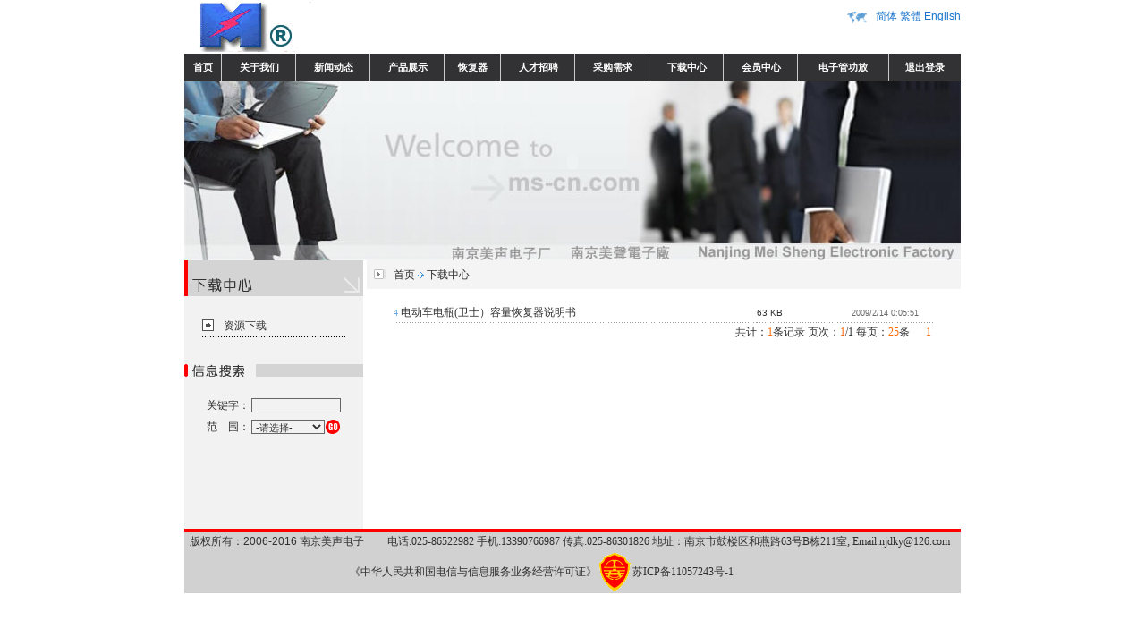

--- FILE ---
content_type: text/html; Charset=utf-8
request_url: https://ms-cn.com/Simplified/DownList.asp
body_size: 3797
content:

<HTML>
<HEAD>
<META HTTP-EQUIV="Content-Type" CONTENT="text/html; charset=utf-8" />
<META NAME="copyright" CONTENT="Copyright 2004-2008 - jzpu.com建站铺" />
<META NAME="Author" CONTENT="建站铺,www.jzpu.com" />
<META NAME="Keywords" CONTENT="骨架 美声电子 修复延寿 中国美声 美声公司 隔离变压器 容量恢复器 交流变压器 电瓶修复 灌封变压器 电瓶修复液 美声音响" />
<META NAME="Description" CONTENT="骨架 美声电子 修复延寿 中国美声 美声公司 隔离变压器 容量恢复器 交流变压器 电瓶修复 灌封变压器 电瓶修复液 美声音响" />
<TITLE>骨架 美声电子 修复延寿 中国美声 美声公司 隔离变压器 容量恢复器 交流变压器 电瓶修复 灌封变压器 电瓶修复液 美声音响</TITLE>
<link rel="stylesheet" href="Images/CssHtml.css">
<script language="javascript" src="../Script/Html.js"></script>
</HEAD>
<BODY>

<div align="center">
  <table width="868" border="0" cellspacing="0" cellpadding="0" class="Outside">
    <tr>
      <td width="186" rowspan="3"><img src="Images/Logo.gif" ></td>
      <td height="28" align="right" valign="bottom" class="language">
	  <img src="Images/Head_map.gif" width="30" height="14" align="absmiddle">
	  <a href="../Language/Select.asp?Language=Simplified">简体</a>
	  <a href="../Language/Select.asp?Language=Traditional">繁體</a>
	  <a href="../Language/Select.asp?Language=English">English</a></td>
    </tr>
    <tr>
      <td height="6"></td>
    </tr>
    <tr>
           <td height="26" align="right" valign="top">
	  &nbsp;</td>
    </tr>
  </table>
  <table width="868" height="31" border="0" cellspacing="0" cellpadding="0" class="Outside">
    <tr bgcolor='#323234'><td height='30' align='center' class='Navigation'><a href='Main.asp'>首页</a></td><td width='1'><img src='Images/Head_compart_line.gif' align='absmiddle'></td><td height='30' align='center' class='Navigation'><a href='About.asp'>关于我们</a></td><td width='1'><img src='Images/Head_compart_line.gif' align='absmiddle'></td><td height='30' align='center' class='Navigation'><a href='NewsList.asp'>新闻动态</a></td><td width='1'><img src='Images/Head_compart_line.gif' align='absmiddle'></td><td height='30' align='center' class='Navigation'><a href='ProductList.asp'>产品展示</a></td><td width='1'><img src='Images/Head_compart_line.gif' align='absmiddle'></td><td height='30' align='center' class='Navigation'><a href='http://www.ms-cn.com/Simplified/ProductList.asp?SortID=56&SortPath=0,56,'>恢复器</a></td><td width='1'><img src='Images/Head_compart_line.gif' align='absmiddle'></td><td height='30' align='center' class='Navigation'><a href='JobsList.asp'>人才招聘</a></td><td width='1'><img src='Images/Head_compart_line.gif' align='absmiddle'></td><td height='30' align='center' class='Navigation'><a href='RequireList.asp'>采购需求</a></td><td width='1'><img src='Images/Head_compart_line.gif' align='absmiddle'></td><td height='30' align='center' class='Navigation'><a href='DownList.asp'>下载中心</a></td><td width='1'><img src='Images/Head_compart_line.gif' align='absmiddle'></td><td height='30' align='center' class='Navigation'><a href='MemberCenter.asp'>会员中心</a></td><td width='1'><img src='Images/Head_compart_line.gif' align='absmiddle'></td><td height='30' align='center' class='Navigation'><a href='aa.aps'>电子管功放</a></td><td width='1'><img src='Images/Head_compart_line.gif' align='absmiddle'></td><td height='30' align='center' class='Navigation'><a href='MemberCenter.asp?action=out'>退出登录</a></td></tr><tr><td width='100%' height='1' colspan='21'></td></tr>
  </table>
</div>

<div align="center">
  
  <table width="868" height="200" border="0" cellpadding="0" cellspacing="0" background="/images/banner.jpg" class="Outside">
    <tr>
      <td height="200" valign="top"><object classid="clsid:D27CDB6E-AE6D-11cf-96B8-444553540000" codebase="http://download.macromedia.com/pub/shockwave/cabs/flash/swflash.cab#version=6,0,29,0" width="868" height="180">
        <param name="movie" value="/images/flash.swf">
        <param name="quality" value="high">
        <param name="wmode" value="transparent">
        <embed src="/images/flash.swf" quality="high" pluginspage="http://www.macromedia.com/go/getflashplayer" type="application/x-shockwave-flash" width="868" height="180"></embed>
      </object></td>
    </tr>
  </table>
  <table width="868" border="0" cellspacing="0" cellpadding="0" class="Outside">
    <tr>
      <td width="200" height="300" valign="top" bgcolor="#F2F2F2"><table width="100%" border="0" cellspacing="0" cellpadding="0">
        <tr>
          <td width="200"><img src="Images/Down_menu_title.gif" width="200" height="40"></td>
        </tr>
        <tr>
          <td bgcolor="#F2F2F2">&nbsp;</td>
        </tr>
        <tr>
          <td align="center" bgcolor="#F2F2F2"></td>
        </tr>
        <tr>
          <td align="center" bgcolor="#F2F2F2"><table width='160' border='0' cellspacing='0' cellpadding='0'><tr class='WebMenu'><td width='24'><img src='Images/Arrow_03.gif' width='13' height='13'></td><td><a href='DownList.asp?SortID=7&SortPath=0,7,'>资源下载</a></td></tr></table></td>
        </tr>
        <tr>
          <td height="30" bgcolor="#F2F2F2">&nbsp;</td>
        </tr>
        <tr>
          <td><img src="Images/Search_title.gif" width="200" height="14"></td>
        </tr>
        <tr>
          <td bgcolor="#F2F2F2">&nbsp;</td>
        </tr>
        <tr>
          <td align="center" bgcolor="#F2F2F2"><table width='150' border='0' cellpadding='0' cellspacing='0'><form action='Search.asp' method='post' name='SearchForm'>  <tr>    <td width='60' height='20' bgcolor='#F2F2F2'>关键字：</td>    <td height='24' colspan='2' bgcolor='#F2F2F2'><input name='Keyword' type='text' style='WIDTH: 100;' class='AllSearch'></td>  </tr>  <tr>    <td height='20' bgcolor='#F2F2F2' >范　围：</td>    <td width='82' height='24' bgcolor='#F2F2F2'>    <select name='Range' style='WIDTH: 82;'>    <option value='Void' selected='selected'>-请选择-</option>    <option value='Products'>产品</option>    <option value='News'>新闻</option>    <option value='Download'>下载</option>    <option value='Others'>其他</option>    </select>    </td>    <td width='16' height='24' bgcolor='#F2F2F2' class='AllSearch'><input name='GoSearch' type='image' src='Images/All_Search_Go.gif' width='16' height='16' border='0' /></td>  </tr></form></table></td>
        </tr>
        <tr>
          <td bgcolor="#F2F2F2">&nbsp;</td>
        </tr>
      </table></td>
      <td width="4"></td>
      <td valign="top" class="AllCenter"><table width="664" border="0" cellspacing="0" cellpadding="0">
        <tr>
          <td width="30" height="32" align="center" bgcolor="#F4F4F4"><img src="Images/Arrow_01.gif" width="14" height="11"></td>
          <td bgcolor="#F4F4F4" class="Location"><a href="../index.asp">首页</a><img src="Images/Arrow_02.gif" width="13" height="12" align="absmiddle"><a href='DownList.asp'>下载中心</a></td>
		  <td width="30" bgcolor="#F4F4F4" class="Location">&nbsp;</td>
        </tr>
		
        <tr>
          <td height="4" bgcolor="#FFFFFF"></td>
          <td height="4" bgcolor="#FFFFFF"></td>
          <td height="4" bgcolor="#FFFFFF"></td>
        </tr>
      </table>
        <table width="664" border="0" cellspacing="0" cellpadding="0">
          <tr>
            <td width="30" height="12"></td>
            <td></td>
            <td width="30"></td>
          </tr>
          <tr>
            <td>&nbsp;</td>
            <td><table width='100%' border='0' cellspacing='0' cellpadding='0'><tr>
<td width='400' class='ListTitle'><FONT style='FONT-SIZE: 10px; COLOR: #61A5DC; FONT-FAMILY: Webdings'>4</FONT>&nbsp;<a href='DownView.asp?ID=2&SortID=7'>电动车电瓶(卫士）容量恢复器说明书</a></td>
<td width='104' class='ListTitle'><font style='font-size:10px;font-family:Arial;color: #2F2F2F;'>63 KB</font></td>
<td width='90' class='ListTitle'>2009/2/14 0:05:51</td>
</tr>
<tr>
<td colspan='3' align='right'>
共计：<font color='#ff6600'>1</font>条记录&nbsp;页次：<font color='#ff6600'>1</font></strong>/1&nbsp;每页：<font color='#ff6600'>25</font>条&nbsp;&nbsp;&nbsp;&nbsp;
&nbsp;<font color='#ff6600'>1</font>&nbsp;</td>
</tr>
</table>
</td>
            <td>&nbsp;</td>
          </tr>
          <tr>
            <td height="30"></td>
            <td></td>
            <td></td>
          </tr>
        </table></td>
    </tr>
  </table>
</div>
<div align="center">

<body style="text-align: left">

<table class="Outside" cellSpacing="0" cellPadding="0" width="868" border="0">
  <tr>
    <td bgColor="#ff0000" colSpan="2" height="4"></td>
  </tr>
  <tr>
    <td class="Copyright" width="22%" bgColor="#d1d1d1" height="20">&nbsp; 
    版权所有：2006-2016&nbsp;南京美声电子</td>
    <td align="middle" width="67%" bgColor="#d1d1d1" height="20">
    电话:025-86522982&nbsp;手机:13390766987&nbsp;传真:025-86301826&nbsp;地址：南京市鼓楼区和燕路63号B栋211室;&nbsp;Email:njdky@126.com</td>
  </tr>
  <tr>
    <td align="middle" bgColor="#d1d1d1" colSpan="2">
    <table border="0" cellpadding="0" cellspacing="0" style="border-collapse: collapse" bordercolor="#111111" width="868" id="AutoNumber1">
      <tr>
        <td width="459">
        <p align="right">&nbsp;《中华人民共和国电信与信息服务业务经营许可证》</td>
        <td width="40"><a style="COLOR: #00007f" href="http://www.hd315.gov.cn/beian/view.asp?bianhao=017202002041700078" target="_blank"><img style="BORDER-RIGHT: medium none; PADDING-RIGHT: 0px; BORDER-TOP: medium none; PADDING-LEFT: 0px; PADDING-BOTTOM: 0px; MARGIN: 0px; BORDER-LEFT: medium none; PADDING-TOP: 0px; BORDER-BOTTOM: medium none" src="http://image2.sina.com.cn/home/temp/biaoshi.gif" border="0" width="40" height="48"></a></td>
        <td width="137"><a href="https://beian.miit.gov.cn" target="_blank">苏ICP备11057243号-1</a></td>
        <td width="228"><script src='http://s91.cnzz.com/stat.php?id=331319&web_id=331319&show=pic' language='JavaScript' charset='gb2312'></script></td>
      </tr>
    </table>
    </td>
  </tr>
</table>
</div>
</BODY></HTML>